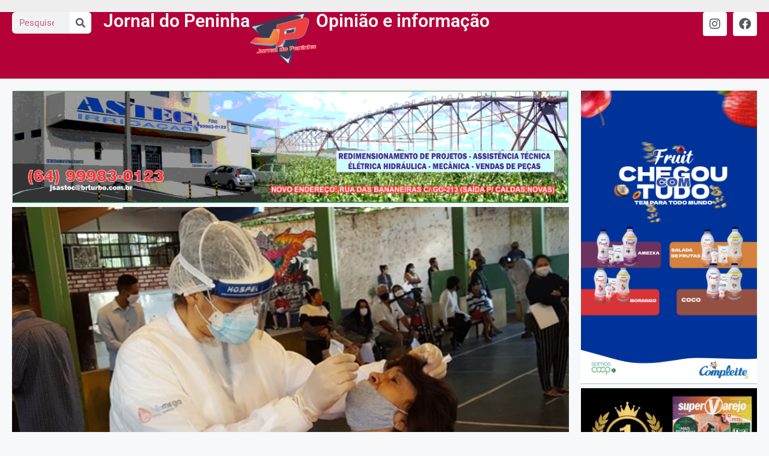

--- FILE ---
content_type: text/html; charset=UTF-8
request_url: https://jornaldopeninha.com.br/covid-19-goias-confirma-971-novos-casos-e-9-mortes-em-24-horas/
body_size: 79853
content:
<!DOCTYPE html>
<html lang="pt-BR">
<head>
	<meta charset="UTF-8">
	<title>Covid-19: Goiás confirma 971 novos casos e 9 mortes em 24 horas &#8211; Jornal do Peninha</title>
<script>
window.JetpackScriptData = {"site":{"icon":"","title":"Jornal do Peninha","host":"unknown","is_wpcom_platform":false}};
</script>
<meta name='robots' content='max-image-preview:large' />
	<style>img:is([sizes="auto" i], [sizes^="auto," i]) { contain-intrinsic-size: 3000px 1500px }</style>
	<meta name="viewport" content="width=device-width, initial-scale=1"><!-- Jetpack Site Verification Tags -->
<meta name="google-site-verification" content="uTdd_ldwAn3rpgDulSPLNeT7njgWIRaOU7pGa4tg_3o" />
<link rel='dns-prefetch' href='//stats.wp.com' />
<link rel='dns-prefetch' href='//widgets.wp.com' />
<link rel='dns-prefetch' href='//s0.wp.com' />
<link rel='dns-prefetch' href='//0.gravatar.com' />
<link rel='dns-prefetch' href='//1.gravatar.com' />
<link rel='dns-prefetch' href='//2.gravatar.com' />

<link rel="alternate" type="application/rss+xml" title="Feed para Jornal do Peninha &raquo;" href="https://jornaldopeninha.com.br/feed/" />
<link rel="alternate" type="application/rss+xml" title="Feed de comentários para Jornal do Peninha &raquo;" href="https://jornaldopeninha.com.br/comments/feed/" />
<link rel="alternate" type="application/rss+xml" title="Feed de comentários para Jornal do Peninha &raquo; Covid-19: Goiás confirma 971 novos casos e 9 mortes em 24 horas" href="https://jornaldopeninha.com.br/covid-19-goias-confirma-971-novos-casos-e-9-mortes-em-24-horas/feed/" />
		<script type="text/javascript">
			var ajaxurl = 'https://jornaldopeninha.com.br/wp-admin/admin-ajax.php';
		</script>
		<!-- jornaldopeninha.com.br is managing ads with Advanced Ads 2.0.9 – https://wpadvancedads.com/ --><!--noptimize--><script id="jorna-ready">
			window.advanced_ads_ready=function(e,a){a=a||"complete";var d=function(e){return"interactive"===a?"loading"!==e:"complete"===e};d(document.readyState)?e():document.addEventListener("readystatechange",(function(a){d(a.target.readyState)&&e()}),{once:"interactive"===a})},window.advanced_ads_ready_queue=window.advanced_ads_ready_queue||[];		</script>
		<!--/noptimize--><link rel='stylesheet' id='bdp-widget-fontawesome-stylesheets-css' href='https://jornaldopeninha.com.br/wp-content/plugins/blog-designer-pro/public/css/font-awesome.min.css?ver=6.5.1' media='all' />
<link rel='stylesheet' id='bdp-recent-widget-fontawesome-stylesheets-css' href='https://jornaldopeninha.com.br/wp-content/plugins/blog-designer-pro/public/css/font-awesome.min.css?ver=6.5.1' media='all' />
<link rel='stylesheet' id='bdp-bookblock-css-css' href='https://jornaldopeninha.com.br/wp-content/plugins/blog-designer-pro/public/css/bookblock.css?ver=1.0' media='all' />
<style id='wp-emoji-styles-inline-css'>

	img.wp-smiley, img.emoji {
		display: inline !important;
		border: none !important;
		box-shadow: none !important;
		height: 1em !important;
		width: 1em !important;
		margin: 0 0.07em !important;
		vertical-align: -0.1em !important;
		background: none !important;
		padding: 0 !important;
	}
</style>
<link rel='stylesheet' id='wp-block-library-css' href='https://jornaldopeninha.com.br/wp-includes/css/dist/block-library/style.min.css?ver=6.8.3' media='all' />
<style id='classic-theme-styles-inline-css'>
/*! This file is auto-generated */
.wp-block-button__link{color:#fff;background-color:#32373c;border-radius:9999px;box-shadow:none;text-decoration:none;padding:calc(.667em + 2px) calc(1.333em + 2px);font-size:1.125em}.wp-block-file__button{background:#32373c;color:#fff;text-decoration:none}
</style>
<style id='pdfemb-pdf-embedder-viewer-style-inline-css'>
.wp-block-pdfemb-pdf-embedder-viewer{max-width:none}

</style>
<link rel='stylesheet' id='mediaelement-css' href='https://jornaldopeninha.com.br/wp-includes/js/mediaelement/mediaelementplayer-legacy.min.css?ver=4.2.17' media='all' />
<link rel='stylesheet' id='wp-mediaelement-css' href='https://jornaldopeninha.com.br/wp-includes/js/mediaelement/wp-mediaelement.min.css?ver=6.8.3' media='all' />
<style id='jetpack-sharing-buttons-style-inline-css'>
.jetpack-sharing-buttons__services-list{display:flex;flex-direction:row;flex-wrap:wrap;gap:0;list-style-type:none;margin:5px;padding:0}.jetpack-sharing-buttons__services-list.has-small-icon-size{font-size:12px}.jetpack-sharing-buttons__services-list.has-normal-icon-size{font-size:16px}.jetpack-sharing-buttons__services-list.has-large-icon-size{font-size:24px}.jetpack-sharing-buttons__services-list.has-huge-icon-size{font-size:36px}@media print{.jetpack-sharing-buttons__services-list{display:none!important}}.editor-styles-wrapper .wp-block-jetpack-sharing-buttons{gap:0;padding-inline-start:0}ul.jetpack-sharing-buttons__services-list.has-background{padding:1.25em 2.375em}
</style>
<style id='global-styles-inline-css'>
:root{--wp--preset--aspect-ratio--square: 1;--wp--preset--aspect-ratio--4-3: 4/3;--wp--preset--aspect-ratio--3-4: 3/4;--wp--preset--aspect-ratio--3-2: 3/2;--wp--preset--aspect-ratio--2-3: 2/3;--wp--preset--aspect-ratio--16-9: 16/9;--wp--preset--aspect-ratio--9-16: 9/16;--wp--preset--color--black: #000000;--wp--preset--color--cyan-bluish-gray: #abb8c3;--wp--preset--color--white: #ffffff;--wp--preset--color--pale-pink: #f78da7;--wp--preset--color--vivid-red: #cf2e2e;--wp--preset--color--luminous-vivid-orange: #ff6900;--wp--preset--color--luminous-vivid-amber: #fcb900;--wp--preset--color--light-green-cyan: #7bdcb5;--wp--preset--color--vivid-green-cyan: #00d084;--wp--preset--color--pale-cyan-blue: #8ed1fc;--wp--preset--color--vivid-cyan-blue: #0693e3;--wp--preset--color--vivid-purple: #9b51e0;--wp--preset--color--contrast: var(--contrast);--wp--preset--color--contrast-2: var(--contrast-2);--wp--preset--color--contrast-3: var(--contrast-3);--wp--preset--color--base: var(--base);--wp--preset--color--base-2: var(--base-2);--wp--preset--color--base-3: var(--base-3);--wp--preset--color--accent: var(--accent);--wp--preset--gradient--vivid-cyan-blue-to-vivid-purple: linear-gradient(135deg,rgba(6,147,227,1) 0%,rgb(155,81,224) 100%);--wp--preset--gradient--light-green-cyan-to-vivid-green-cyan: linear-gradient(135deg,rgb(122,220,180) 0%,rgb(0,208,130) 100%);--wp--preset--gradient--luminous-vivid-amber-to-luminous-vivid-orange: linear-gradient(135deg,rgba(252,185,0,1) 0%,rgba(255,105,0,1) 100%);--wp--preset--gradient--luminous-vivid-orange-to-vivid-red: linear-gradient(135deg,rgba(255,105,0,1) 0%,rgb(207,46,46) 100%);--wp--preset--gradient--very-light-gray-to-cyan-bluish-gray: linear-gradient(135deg,rgb(238,238,238) 0%,rgb(169,184,195) 100%);--wp--preset--gradient--cool-to-warm-spectrum: linear-gradient(135deg,rgb(74,234,220) 0%,rgb(151,120,209) 20%,rgb(207,42,186) 40%,rgb(238,44,130) 60%,rgb(251,105,98) 80%,rgb(254,248,76) 100%);--wp--preset--gradient--blush-light-purple: linear-gradient(135deg,rgb(255,206,236) 0%,rgb(152,150,240) 100%);--wp--preset--gradient--blush-bordeaux: linear-gradient(135deg,rgb(254,205,165) 0%,rgb(254,45,45) 50%,rgb(107,0,62) 100%);--wp--preset--gradient--luminous-dusk: linear-gradient(135deg,rgb(255,203,112) 0%,rgb(199,81,192) 50%,rgb(65,88,208) 100%);--wp--preset--gradient--pale-ocean: linear-gradient(135deg,rgb(255,245,203) 0%,rgb(182,227,212) 50%,rgb(51,167,181) 100%);--wp--preset--gradient--electric-grass: linear-gradient(135deg,rgb(202,248,128) 0%,rgb(113,206,126) 100%);--wp--preset--gradient--midnight: linear-gradient(135deg,rgb(2,3,129) 0%,rgb(40,116,252) 100%);--wp--preset--font-size--small: 13px;--wp--preset--font-size--medium: 20px;--wp--preset--font-size--large: 36px;--wp--preset--font-size--x-large: 42px;--wp--preset--spacing--20: 0.44rem;--wp--preset--spacing--30: 0.67rem;--wp--preset--spacing--40: 1rem;--wp--preset--spacing--50: 1.5rem;--wp--preset--spacing--60: 2.25rem;--wp--preset--spacing--70: 3.38rem;--wp--preset--spacing--80: 5.06rem;--wp--preset--shadow--natural: 6px 6px 9px rgba(0, 0, 0, 0.2);--wp--preset--shadow--deep: 12px 12px 50px rgba(0, 0, 0, 0.4);--wp--preset--shadow--sharp: 6px 6px 0px rgba(0, 0, 0, 0.2);--wp--preset--shadow--outlined: 6px 6px 0px -3px rgba(255, 255, 255, 1), 6px 6px rgba(0, 0, 0, 1);--wp--preset--shadow--crisp: 6px 6px 0px rgba(0, 0, 0, 1);}:where(.is-layout-flex){gap: 0.5em;}:where(.is-layout-grid){gap: 0.5em;}body .is-layout-flex{display: flex;}.is-layout-flex{flex-wrap: wrap;align-items: center;}.is-layout-flex > :is(*, div){margin: 0;}body .is-layout-grid{display: grid;}.is-layout-grid > :is(*, div){margin: 0;}:where(.wp-block-columns.is-layout-flex){gap: 2em;}:where(.wp-block-columns.is-layout-grid){gap: 2em;}:where(.wp-block-post-template.is-layout-flex){gap: 1.25em;}:where(.wp-block-post-template.is-layout-grid){gap: 1.25em;}.has-black-color{color: var(--wp--preset--color--black) !important;}.has-cyan-bluish-gray-color{color: var(--wp--preset--color--cyan-bluish-gray) !important;}.has-white-color{color: var(--wp--preset--color--white) !important;}.has-pale-pink-color{color: var(--wp--preset--color--pale-pink) !important;}.has-vivid-red-color{color: var(--wp--preset--color--vivid-red) !important;}.has-luminous-vivid-orange-color{color: var(--wp--preset--color--luminous-vivid-orange) !important;}.has-luminous-vivid-amber-color{color: var(--wp--preset--color--luminous-vivid-amber) !important;}.has-light-green-cyan-color{color: var(--wp--preset--color--light-green-cyan) !important;}.has-vivid-green-cyan-color{color: var(--wp--preset--color--vivid-green-cyan) !important;}.has-pale-cyan-blue-color{color: var(--wp--preset--color--pale-cyan-blue) !important;}.has-vivid-cyan-blue-color{color: var(--wp--preset--color--vivid-cyan-blue) !important;}.has-vivid-purple-color{color: var(--wp--preset--color--vivid-purple) !important;}.has-black-background-color{background-color: var(--wp--preset--color--black) !important;}.has-cyan-bluish-gray-background-color{background-color: var(--wp--preset--color--cyan-bluish-gray) !important;}.has-white-background-color{background-color: var(--wp--preset--color--white) !important;}.has-pale-pink-background-color{background-color: var(--wp--preset--color--pale-pink) !important;}.has-vivid-red-background-color{background-color: var(--wp--preset--color--vivid-red) !important;}.has-luminous-vivid-orange-background-color{background-color: var(--wp--preset--color--luminous-vivid-orange) !important;}.has-luminous-vivid-amber-background-color{background-color: var(--wp--preset--color--luminous-vivid-amber) !important;}.has-light-green-cyan-background-color{background-color: var(--wp--preset--color--light-green-cyan) !important;}.has-vivid-green-cyan-background-color{background-color: var(--wp--preset--color--vivid-green-cyan) !important;}.has-pale-cyan-blue-background-color{background-color: var(--wp--preset--color--pale-cyan-blue) !important;}.has-vivid-cyan-blue-background-color{background-color: var(--wp--preset--color--vivid-cyan-blue) !important;}.has-vivid-purple-background-color{background-color: var(--wp--preset--color--vivid-purple) !important;}.has-black-border-color{border-color: var(--wp--preset--color--black) !important;}.has-cyan-bluish-gray-border-color{border-color: var(--wp--preset--color--cyan-bluish-gray) !important;}.has-white-border-color{border-color: var(--wp--preset--color--white) !important;}.has-pale-pink-border-color{border-color: var(--wp--preset--color--pale-pink) !important;}.has-vivid-red-border-color{border-color: var(--wp--preset--color--vivid-red) !important;}.has-luminous-vivid-orange-border-color{border-color: var(--wp--preset--color--luminous-vivid-orange) !important;}.has-luminous-vivid-amber-border-color{border-color: var(--wp--preset--color--luminous-vivid-amber) !important;}.has-light-green-cyan-border-color{border-color: var(--wp--preset--color--light-green-cyan) !important;}.has-vivid-green-cyan-border-color{border-color: var(--wp--preset--color--vivid-green-cyan) !important;}.has-pale-cyan-blue-border-color{border-color: var(--wp--preset--color--pale-cyan-blue) !important;}.has-vivid-cyan-blue-border-color{border-color: var(--wp--preset--color--vivid-cyan-blue) !important;}.has-vivid-purple-border-color{border-color: var(--wp--preset--color--vivid-purple) !important;}.has-vivid-cyan-blue-to-vivid-purple-gradient-background{background: var(--wp--preset--gradient--vivid-cyan-blue-to-vivid-purple) !important;}.has-light-green-cyan-to-vivid-green-cyan-gradient-background{background: var(--wp--preset--gradient--light-green-cyan-to-vivid-green-cyan) !important;}.has-luminous-vivid-amber-to-luminous-vivid-orange-gradient-background{background: var(--wp--preset--gradient--luminous-vivid-amber-to-luminous-vivid-orange) !important;}.has-luminous-vivid-orange-to-vivid-red-gradient-background{background: var(--wp--preset--gradient--luminous-vivid-orange-to-vivid-red) !important;}.has-very-light-gray-to-cyan-bluish-gray-gradient-background{background: var(--wp--preset--gradient--very-light-gray-to-cyan-bluish-gray) !important;}.has-cool-to-warm-spectrum-gradient-background{background: var(--wp--preset--gradient--cool-to-warm-spectrum) !important;}.has-blush-light-purple-gradient-background{background: var(--wp--preset--gradient--blush-light-purple) !important;}.has-blush-bordeaux-gradient-background{background: var(--wp--preset--gradient--blush-bordeaux) !important;}.has-luminous-dusk-gradient-background{background: var(--wp--preset--gradient--luminous-dusk) !important;}.has-pale-ocean-gradient-background{background: var(--wp--preset--gradient--pale-ocean) !important;}.has-electric-grass-gradient-background{background: var(--wp--preset--gradient--electric-grass) !important;}.has-midnight-gradient-background{background: var(--wp--preset--gradient--midnight) !important;}.has-small-font-size{font-size: var(--wp--preset--font-size--small) !important;}.has-medium-font-size{font-size: var(--wp--preset--font-size--medium) !important;}.has-large-font-size{font-size: var(--wp--preset--font-size--large) !important;}.has-x-large-font-size{font-size: var(--wp--preset--font-size--x-large) !important;}
:where(.wp-block-post-template.is-layout-flex){gap: 1.25em;}:where(.wp-block-post-template.is-layout-grid){gap: 1.25em;}
:where(.wp-block-columns.is-layout-flex){gap: 2em;}:where(.wp-block-columns.is-layout-grid){gap: 2em;}
:root :where(.wp-block-pullquote){font-size: 1.5em;line-height: 1.6;}
</style>
<link rel='stylesheet' id='generate-comments-css' href='https://jornaldopeninha.com.br/wp-content/themes/generatepress/assets/css/components/comments.min.css?ver=3.6.0' media='all' />
<link rel='stylesheet' id='generate-style-css' href='https://jornaldopeninha.com.br/wp-content/themes/generatepress/assets/css/main.min.css?ver=3.6.0' media='all' />
<style id='generate-style-inline-css'>
body{background-color:var(--base-2);color:var(--contrast);}a{color:var(--accent);}a{text-decoration:underline;}.entry-title a, .site-branding a, a.button, .wp-block-button__link, .main-navigation a{text-decoration:none;}a:hover, a:focus, a:active{color:var(--contrast);}.wp-block-group__inner-container{max-width:1200px;margin-left:auto;margin-right:auto;}:root{--contrast:#222222;--contrast-2:#575760;--contrast-3:#b2b2be;--base:#f0f0f0;--base-2:#f7f8f9;--base-3:#ffffff;--accent:#1e73be;}:root .has-contrast-color{color:var(--contrast);}:root .has-contrast-background-color{background-color:var(--contrast);}:root .has-contrast-2-color{color:var(--contrast-2);}:root .has-contrast-2-background-color{background-color:var(--contrast-2);}:root .has-contrast-3-color{color:var(--contrast-3);}:root .has-contrast-3-background-color{background-color:var(--contrast-3);}:root .has-base-color{color:var(--base);}:root .has-base-background-color{background-color:var(--base);}:root .has-base-2-color{color:var(--base-2);}:root .has-base-2-background-color{background-color:var(--base-2);}:root .has-base-3-color{color:var(--base-3);}:root .has-base-3-background-color{background-color:var(--base-3);}:root .has-accent-color{color:var(--accent);}:root .has-accent-background-color{background-color:var(--accent);}.top-bar{background-color:#636363;color:#ffffff;}.top-bar a{color:#ffffff;}.top-bar a:hover{color:#303030;}.site-header{background-color:var(--base-3);}.main-title a,.main-title a:hover{color:var(--contrast);}.site-description{color:var(--contrast-2);}.mobile-menu-control-wrapper .menu-toggle,.mobile-menu-control-wrapper .menu-toggle:hover,.mobile-menu-control-wrapper .menu-toggle:focus,.has-inline-mobile-toggle #site-navigation.toggled{background-color:rgba(0, 0, 0, 0.02);}.main-navigation,.main-navigation ul ul{background-color:var(--base-3);}.main-navigation .main-nav ul li a, .main-navigation .menu-toggle, .main-navigation .menu-bar-items{color:var(--contrast);}.main-navigation .main-nav ul li:not([class*="current-menu-"]):hover > a, .main-navigation .main-nav ul li:not([class*="current-menu-"]):focus > a, .main-navigation .main-nav ul li.sfHover:not([class*="current-menu-"]) > a, .main-navigation .menu-bar-item:hover > a, .main-navigation .menu-bar-item.sfHover > a{color:var(--accent);}button.menu-toggle:hover,button.menu-toggle:focus{color:var(--contrast);}.main-navigation .main-nav ul li[class*="current-menu-"] > a{color:var(--accent);}.navigation-search input[type="search"],.navigation-search input[type="search"]:active, .navigation-search input[type="search"]:focus, .main-navigation .main-nav ul li.search-item.active > a, .main-navigation .menu-bar-items .search-item.active > a{color:var(--accent);}.main-navigation ul ul{background-color:var(--base);}.separate-containers .inside-article, .separate-containers .comments-area, .separate-containers .page-header, .one-container .container, .separate-containers .paging-navigation, .inside-page-header{background-color:var(--base-3);}.entry-title a{color:var(--contrast);}.entry-title a:hover{color:var(--contrast-2);}.entry-meta{color:var(--contrast-2);}.sidebar .widget{background-color:var(--base-3);}.footer-widgets{background-color:var(--base-3);}.site-info{background-color:var(--base-3);}input[type="text"],input[type="email"],input[type="url"],input[type="password"],input[type="search"],input[type="tel"],input[type="number"],textarea,select{color:var(--contrast);background-color:var(--base-2);border-color:var(--base);}input[type="text"]:focus,input[type="email"]:focus,input[type="url"]:focus,input[type="password"]:focus,input[type="search"]:focus,input[type="tel"]:focus,input[type="number"]:focus,textarea:focus,select:focus{color:var(--contrast);background-color:var(--base-2);border-color:var(--contrast-3);}button,html input[type="button"],input[type="reset"],input[type="submit"],a.button,a.wp-block-button__link:not(.has-background){color:#ffffff;background-color:#55555e;}button:hover,html input[type="button"]:hover,input[type="reset"]:hover,input[type="submit"]:hover,a.button:hover,button:focus,html input[type="button"]:focus,input[type="reset"]:focus,input[type="submit"]:focus,a.button:focus,a.wp-block-button__link:not(.has-background):active,a.wp-block-button__link:not(.has-background):focus,a.wp-block-button__link:not(.has-background):hover{color:#ffffff;background-color:#3f4047;}a.generate-back-to-top{background-color:rgba( 0,0,0,0.4 );color:#ffffff;}a.generate-back-to-top:hover,a.generate-back-to-top:focus{background-color:rgba( 0,0,0,0.6 );color:#ffffff;}:root{--gp-search-modal-bg-color:var(--base-3);--gp-search-modal-text-color:var(--contrast);--gp-search-modal-overlay-bg-color:rgba(0,0,0,0.2);}@media (max-width:768px){.main-navigation .menu-bar-item:hover > a, .main-navigation .menu-bar-item.sfHover > a{background:none;color:var(--contrast);}}.nav-below-header .main-navigation .inside-navigation.grid-container, .nav-above-header .main-navigation .inside-navigation.grid-container{padding:0px 20px 0px 20px;}.site-main .wp-block-group__inner-container{padding:40px;}.separate-containers .paging-navigation{padding-top:20px;padding-bottom:20px;}.entry-content .alignwide, body:not(.no-sidebar) .entry-content .alignfull{margin-left:-40px;width:calc(100% + 80px);max-width:calc(100% + 80px);}.rtl .menu-item-has-children .dropdown-menu-toggle{padding-left:20px;}.rtl .main-navigation .main-nav ul li.menu-item-has-children > a{padding-right:20px;}@media (max-width:768px){.separate-containers .inside-article, .separate-containers .comments-area, .separate-containers .page-header, .separate-containers .paging-navigation, .one-container .site-content, .inside-page-header{padding:30px;}.site-main .wp-block-group__inner-container{padding:30px;}.inside-top-bar{padding-right:30px;padding-left:30px;}.inside-header{padding-right:30px;padding-left:30px;}.widget-area .widget{padding-top:30px;padding-right:30px;padding-bottom:30px;padding-left:30px;}.footer-widgets-container{padding-top:30px;padding-right:30px;padding-bottom:30px;padding-left:30px;}.inside-site-info{padding-right:30px;padding-left:30px;}.entry-content .alignwide, body:not(.no-sidebar) .entry-content .alignfull{margin-left:-30px;width:calc(100% + 60px);max-width:calc(100% + 60px);}.one-container .site-main .paging-navigation{margin-bottom:20px;}}/* End cached CSS */.is-right-sidebar{width:30%;}.is-left-sidebar{width:30%;}.site-content .content-area{width:70%;}@media (max-width:768px){.main-navigation .menu-toggle,.sidebar-nav-mobile:not(#sticky-placeholder){display:block;}.main-navigation ul,.gen-sidebar-nav,.main-navigation:not(.slideout-navigation):not(.toggled) .main-nav > ul,.has-inline-mobile-toggle #site-navigation .inside-navigation > *:not(.navigation-search):not(.main-nav){display:none;}.nav-align-right .inside-navigation,.nav-align-center .inside-navigation{justify-content:space-between;}.has-inline-mobile-toggle .mobile-menu-control-wrapper{display:flex;flex-wrap:wrap;}.has-inline-mobile-toggle .inside-header{flex-direction:row;text-align:left;flex-wrap:wrap;}.has-inline-mobile-toggle .header-widget,.has-inline-mobile-toggle #site-navigation{flex-basis:100%;}.nav-float-left .has-inline-mobile-toggle #site-navigation{order:10;}}
.elementor-template-full-width .site-content{display:block;}
</style>
<link rel='stylesheet' id='jetpack_likes-css' href='https://jornaldopeninha.com.br/wp-content/plugins/jetpack/modules/likes/style.css?ver=14.8' media='all' />
<link rel='stylesheet' id='elementor-frontend-css' href='https://jornaldopeninha.com.br/wp-content/plugins/elementor/assets/css/frontend.min.css?ver=3.30.0' media='all' />
<link rel='stylesheet' id='widget-search-form-css' href='https://jornaldopeninha.com.br/wp-content/plugins/pro-elements/assets/css/widget-search-form.min.css?ver=3.29.0' media='all' />
<link rel='stylesheet' id='elementor-icons-shared-0-css' href='https://jornaldopeninha.com.br/wp-content/plugins/elementor/assets/lib/font-awesome/css/fontawesome.min.css?ver=5.15.3' media='all' />
<link rel='stylesheet' id='elementor-icons-fa-solid-css' href='https://jornaldopeninha.com.br/wp-content/plugins/elementor/assets/lib/font-awesome/css/solid.min.css?ver=5.15.3' media='all' />
<link rel='stylesheet' id='widget-heading-css' href='https://jornaldopeninha.com.br/wp-content/plugins/elementor/assets/css/widget-heading.min.css?ver=3.30.0' media='all' />
<link rel='stylesheet' id='widget-image-css' href='https://jornaldopeninha.com.br/wp-content/plugins/elementor/assets/css/widget-image.min.css?ver=3.30.0' media='all' />
<link rel='stylesheet' id='widget-social-icons-css' href='https://jornaldopeninha.com.br/wp-content/plugins/elementor/assets/css/widget-social-icons.min.css?ver=3.30.0' media='all' />
<link rel='stylesheet' id='e-apple-webkit-css' href='https://jornaldopeninha.com.br/wp-content/plugins/elementor/assets/css/conditionals/apple-webkit.min.css?ver=3.30.0' media='all' />
<link rel='stylesheet' id='widget-progress-tracker-css' href='https://jornaldopeninha.com.br/wp-content/plugins/pro-elements/assets/css/widget-progress-tracker.min.css?ver=3.29.0' media='all' />
<link rel='stylesheet' id='swiper-css' href='https://jornaldopeninha.com.br/wp-content/plugins/elementor/assets/lib/swiper/v8/css/swiper.min.css?ver=8.4.5' media='all' />
<link rel='stylesheet' id='e-swiper-css' href='https://jornaldopeninha.com.br/wp-content/plugins/elementor/assets/css/conditionals/e-swiper.min.css?ver=3.30.0' media='all' />
<link rel='stylesheet' id='widget-post-navigation-css' href='https://jornaldopeninha.com.br/wp-content/plugins/pro-elements/assets/css/widget-post-navigation.min.css?ver=3.29.0' media='all' />
<link rel='stylesheet' id='widget-posts-css' href='https://jornaldopeninha.com.br/wp-content/plugins/pro-elements/assets/css/widget-posts.min.css?ver=3.29.0' media='all' />
<link rel='stylesheet' id='elementor-icons-css' href='https://jornaldopeninha.com.br/wp-content/plugins/elementor/assets/lib/eicons/css/elementor-icons.min.css?ver=5.43.0' media='all' />
<link rel='stylesheet' id='elementor-post-5191-css' href='https://jornaldopeninha.com.br/wp-content/uploads/elementor/css/post-5191.css?ver=1751769754' media='all' />
<link rel='stylesheet' id='elementor-post-21895-css' href='https://jornaldopeninha.com.br/wp-content/uploads/elementor/css/post-21895.css?ver=1751769754' media='all' />
<link rel='stylesheet' id='elementor-post-21900-css' href='https://jornaldopeninha.com.br/wp-content/uploads/elementor/css/post-21900.css?ver=1751769754' media='all' />
<link rel='stylesheet' id='elementor-post-22089-css' href='https://jornaldopeninha.com.br/wp-content/uploads/elementor/css/post-22089.css?ver=1751769827' media='all' />
<style id='akismet-widget-style-inline-css'>

			.a-stats {
				--akismet-color-mid-green: #357b49;
				--akismet-color-white: #fff;
				--akismet-color-light-grey: #f6f7f7;

				max-width: 350px;
				width: auto;
			}

			.a-stats * {
				all: unset;
				box-sizing: border-box;
			}

			.a-stats strong {
				font-weight: 600;
			}

			.a-stats a.a-stats__link,
			.a-stats a.a-stats__link:visited,
			.a-stats a.a-stats__link:active {
				background: var(--akismet-color-mid-green);
				border: none;
				box-shadow: none;
				border-radius: 8px;
				color: var(--akismet-color-white);
				cursor: pointer;
				display: block;
				font-family: -apple-system, BlinkMacSystemFont, 'Segoe UI', 'Roboto', 'Oxygen-Sans', 'Ubuntu', 'Cantarell', 'Helvetica Neue', sans-serif;
				font-weight: 500;
				padding: 12px;
				text-align: center;
				text-decoration: none;
				transition: all 0.2s ease;
			}

			/* Extra specificity to deal with TwentyTwentyOne focus style */
			.widget .a-stats a.a-stats__link:focus {
				background: var(--akismet-color-mid-green);
				color: var(--akismet-color-white);
				text-decoration: none;
			}

			.a-stats a.a-stats__link:hover {
				filter: brightness(110%);
				box-shadow: 0 4px 12px rgba(0, 0, 0, 0.06), 0 0 2px rgba(0, 0, 0, 0.16);
			}

			.a-stats .count {
				color: var(--akismet-color-white);
				display: block;
				font-size: 1.5em;
				line-height: 1.4;
				padding: 0 13px;
				white-space: nowrap;
			}
		
</style>
<link rel='stylesheet' id='elementor-gf-local-roboto-css' href='https://jornaldopeninha.com.br/wp-content/uploads/elementor/google-fonts/css/roboto.css?ver=1751769615' media='all' />
<link rel='stylesheet' id='elementor-gf-local-robotoslab-css' href='https://jornaldopeninha.com.br/wp-content/uploads/elementor/google-fonts/css/robotoslab.css?ver=1751769629' media='all' />
<link rel='stylesheet' id='elementor-icons-fa-brands-css' href='https://jornaldopeninha.com.br/wp-content/plugins/elementor/assets/lib/font-awesome/css/brands.min.css?ver=5.15.3' media='all' />
<script src="https://jornaldopeninha.com.br/wp-includes/js/jquery/jquery.min.js?ver=3.7.1" id="jquery-core-js"></script>
<script src="https://jornaldopeninha.com.br/wp-includes/js/jquery/jquery-migrate.min.js?ver=3.4.1" id="jquery-migrate-js"></script>
<script src="https://jornaldopeninha.com.br/wp-content/plugins/blog-designer-pro/public/js/imagesloaded.pkgd.min.js?ver=1.0" id="bdp-imagesloaded-js"></script>
<script src="https://jornaldopeninha.com.br/wp-content/plugins/blog-designer-pro/public/js/ticker.min.js?ver=1.0" id="bdp-ticker-js"></script>
<script src="https://jornaldopeninha.com.br/wp-content/plugins/blog-designer-pro/public/js/lazysizes.min.js?ver=1.0" id="lazysize_load-js"></script>
<link rel="https://api.w.org/" href="https://jornaldopeninha.com.br/wp-json/" /><link rel="alternate" title="JSON" type="application/json" href="https://jornaldopeninha.com.br/wp-json/wp/v2/posts/15225" /><link rel="EditURI" type="application/rsd+xml" title="RSD" href="https://jornaldopeninha.com.br/xmlrpc.php?rsd" />
<meta name="generator" content="WordPress 6.8.3" />
<link rel="canonical" href="https://jornaldopeninha.com.br/covid-19-goias-confirma-971-novos-casos-e-9-mortes-em-24-horas/" />
<link rel='shortlink' href='https://jornaldopeninha.com.br/?p=15225' />
<link rel="alternate" title="oEmbed (JSON)" type="application/json+oembed" href="https://jornaldopeninha.com.br/wp-json/oembed/1.0/embed?url=https%3A%2F%2Fjornaldopeninha.com.br%2Fcovid-19-goias-confirma-971-novos-casos-e-9-mortes-em-24-horas%2F" />
<link rel="alternate" title="oEmbed (XML)" type="text/xml+oembed" href="https://jornaldopeninha.com.br/wp-json/oembed/1.0/embed?url=https%3A%2F%2Fjornaldopeninha.com.br%2Fcovid-19-goias-confirma-971-novos-casos-e-9-mortes-em-24-horas%2F&#038;format=xml" />
	<style>img#wpstats{display:none}</style>
		<link rel="pingback" href="https://jornaldopeninha.com.br/xmlrpc.php">
<meta name="generator" content="Elementor 3.30.0; features: additional_custom_breakpoints; settings: css_print_method-external, google_font-enabled, font_display-swap">
			<style>
				.e-con.e-parent:nth-of-type(n+4):not(.e-lazyloaded):not(.e-no-lazyload),
				.e-con.e-parent:nth-of-type(n+4):not(.e-lazyloaded):not(.e-no-lazyload) * {
					background-image: none !important;
				}
				@media screen and (max-height: 1024px) {
					.e-con.e-parent:nth-of-type(n+3):not(.e-lazyloaded):not(.e-no-lazyload),
					.e-con.e-parent:nth-of-type(n+3):not(.e-lazyloaded):not(.e-no-lazyload) * {
						background-image: none !important;
					}
				}
				@media screen and (max-height: 640px) {
					.e-con.e-parent:nth-of-type(n+2):not(.e-lazyloaded):not(.e-no-lazyload),
					.e-con.e-parent:nth-of-type(n+2):not(.e-lazyloaded):not(.e-no-lazyload) * {
						background-image: none !important;
					}
				}
			</style>
			
<!-- Jetpack Open Graph Tags -->
<meta property="og:type" content="article" />
<meta property="og:title" content="Covid-19: Goiás confirma 971 novos casos e 9 mortes em 24 horas" />
<meta property="og:url" content="https://jornaldopeninha.com.br/covid-19-goias-confirma-971-novos-casos-e-9-mortes-em-24-horas/" />
<meta property="og:description" content="Outros 78 óbitos estão em investigação Goiânia &#8211; Goiás confirmou 971 novos casos de covid-19 e 9 mortes pela doença nas últimas 24 horas, segundo dados do boletim epidemiológico divulgado pel…" />
<meta property="article:published_time" content="2022-10-15T03:42:39+00:00" />
<meta property="article:modified_time" content="2022-10-15T00:57:06+00:00" />
<meta property="og:site_name" content="Jornal do Peninha" />
<meta property="og:image" content="https://jornaldopeninha.com.br/wp-content/uploads/2022/10/covid-19-goias-confirma-971-novos-casos-e-9-mortes-em-24-horas.jpg" />
<meta property="og:image:width" content="627" />
<meta property="og:image:height" content="400" />
<meta property="og:image:alt" content="" />
<meta property="og:locale" content="pt_BR" />
<meta name="twitter:text:title" content="Covid-19: Goiás confirma 971 novos casos e 9 mortes em 24 horas" />
<meta name="twitter:image" content="https://jornaldopeninha.com.br/wp-content/uploads/2022/10/covid-19-goias-confirma-971-novos-casos-e-9-mortes-em-24-horas.jpg?w=640" />
<meta name="twitter:card" content="summary_large_image" />

<!-- End Jetpack Open Graph Tags -->
	<!-- Fonts Plugin CSS - https://fontsplugin.com/ -->
	<style>
			</style>
	<!-- Fonts Plugin CSS -->
	</head>

<body class="wp-singular post-template-default single single-post postid-15225 single-format-standard wp-embed-responsive wp-theme-generatepress right-sidebar nav-float-right separate-containers header-aligned-left dropdown-hover featured-image-active elementor-default elementor-template-full-width elementor-kit-5191 elementor-page-22089 full-width-content" itemtype="https://schema.org/Blog" itemscope>
	<a class="screen-reader-text skip-link" href="#content" title="Pular para o conteúdo">Pular para o conteúdo</a>		<div data-elementor-type="header" data-elementor-id="21895" class="elementor elementor-21895 elementor-location-header" data-elementor-post-type="elementor_library">
			<div class="elementor-element elementor-element-c7fad2f e-con-full e-flex e-con e-parent" data-id="c7fad2f" data-element_type="container" data-settings="{&quot;background_background&quot;:&quot;classic&quot;}">
		<div class="elementor-element elementor-element-db684d4 e-con-full e-flex e-con e-child" data-id="db684d4" data-element_type="container">
				<div class="elementor-element elementor-element-3e45ee4 elementor-search-form--skin-classic elementor-search-form--button-type-icon elementor-search-form--icon-search elementor-widget elementor-widget-search-form" data-id="3e45ee4" data-element_type="widget" data-settings="{&quot;skin&quot;:&quot;classic&quot;}" data-widget_type="search-form.default">
				<div class="elementor-widget-container">
							<search role="search">
			<form class="elementor-search-form" action="https://jornaldopeninha.com.br" method="get">
												<div class="elementor-search-form__container">
					<label class="elementor-screen-only" for="elementor-search-form-3e45ee4">Search</label>

					
					<input id="elementor-search-form-3e45ee4" placeholder="Pesquise no site..." class="elementor-search-form__input" type="search" name="s" value="">
					
											<button class="elementor-search-form__submit" type="submit" aria-label="Search">
															<i aria-hidden="true" class="fas fa-search"></i>													</button>
					
									</div>
			</form>
		</search>
						</div>
				</div>
				</div>
		<div class="elementor-element elementor-element-5380316 e-con-full e-flex e-con e-child" data-id="5380316" data-element_type="container">
				<div class="elementor-element elementor-element-22a54ba elementor-widget elementor-widget-heading" data-id="22a54ba" data-element_type="widget" data-widget_type="heading.default">
				<div class="elementor-widget-container">
					<h2 class="elementor-heading-title elementor-size-default">Jornal do Peninha</h2>				</div>
				</div>
				<div class="elementor-element elementor-element-f3a0473 elementor-widget elementor-widget-image" data-id="f3a0473" data-element_type="widget" data-widget_type="image.default">
				<div class="elementor-widget-container">
																<a href="https://jornaldopeninha.com.br">
							<img width="110" height="91" src="https://jornaldopeninha.com.br/wp-content/uploads/2019/03/Logo-Peninha-menor-e1552455860161.png" class="attachment-full size-full wp-image-9" alt="" />								</a>
															</div>
				</div>
				<div class="elementor-element elementor-element-0903fb9 elementor-widget elementor-widget-heading" data-id="0903fb9" data-element_type="widget" data-widget_type="heading.default">
				<div class="elementor-widget-container">
					<h2 class="elementor-heading-title elementor-size-default">Opinião e informação</h2>				</div>
				</div>
				</div>
		<div class="elementor-element elementor-element-48b33fd e-con-full e-flex e-con e-child" data-id="48b33fd" data-element_type="container">
				<div class="elementor-element elementor-element-9078285 e-grid-align-right elementor-shape-rounded elementor-grid-0 elementor-widget elementor-widget-social-icons" data-id="9078285" data-element_type="widget" data-widget_type="social-icons.default">
				<div class="elementor-widget-container">
							<div class="elementor-social-icons-wrapper elementor-grid" role="list">
							<span class="elementor-grid-item" role="listitem">
					<a class="elementor-icon elementor-social-icon elementor-social-icon-instagram elementor-repeater-item-b776365" href="https://www.instagram.com/jornaldopeninha/" target="_blank">
						<span class="elementor-screen-only">Instagram</span>
						<i class="fab fa-instagram"></i>					</a>
				</span>
							<span class="elementor-grid-item" role="listitem">
					<a class="elementor-icon elementor-social-icon elementor-social-icon-facebook elementor-repeater-item-914a8b8" href="https://www.facebook.com/jornaldopeninha" target="_blank">
						<span class="elementor-screen-only">Facebook</span>
						<i class="fab fa-facebook"></i>					</a>
				</span>
					</div>
						</div>
				</div>
				</div>
				</div>
				</div>
		
	<div class="site grid-container container hfeed" id="page">
				<div class="site-content" id="content">
					<div data-elementor-type="single-post" data-elementor-id="22089" class="elementor elementor-22089 elementor-location-single post-15225 post type-post status-publish format-standard has-post-thumbnail hentry category-coluna-do-peninha" data-elementor-post-type="elementor_library">
			<div class="elementor-element elementor-element-108070a e-flex e-con-boxed e-con e-parent" data-id="108070a" data-element_type="container">
					<div class="e-con-inner">
		<div class="elementor-element elementor-element-1292293 e-con-full e-flex e-con e-child" data-id="1292293" data-element_type="container">
				<div class="elementor-element elementor-element-e024905 elementor-fixed elementor-widget elementor-widget-progress-tracker" data-id="e024905" data-element_type="widget" data-settings="{&quot;percentage&quot;:&quot;yes&quot;,&quot;_position&quot;:&quot;fixed&quot;,&quot;percentage_color&quot;:&quot;#FFFFFF&quot;,&quot;type&quot;:&quot;horizontal&quot;,&quot;relative_to&quot;:&quot;entire_page&quot;}" data-widget_type="progress-tracker.default">
				<div class="elementor-widget-container">
					
		<div class="elementor-scrolling-tracker elementor-scrolling-tracker-horizontal elementor-scrolling-tracker-alignment-">
						<div class="current-progress">
					<div class="current-progress-percentage"></div>
				</div>
				</div>
						</div>
				</div>
				<div class="elementor-element elementor-element-942c61f elementor-widget elementor-widget-wp-widget-advads_ad_widget" data-id="942c61f" data-element_type="widget" data-widget_type="wp-widget-advads_ad_widget.default">
				<div class="elementor-widget-container">
					<a href="https://www.instagram.com/astecirriga/" aria-label="ASTEC"><img fetchpriority="high" src="https://jornaldopeninha.com.br/wp-content/uploads/2024/07/ASTEC.bmp" alt=""  width="1004" height="203"   /></a>				</div>
				</div>
				<div class="elementor-element elementor-element-dec18a6 elementor-widget elementor-widget-theme-post-featured-image elementor-widget-image" data-id="dec18a6" data-element_type="widget" data-widget_type="theme-post-featured-image.default">
				<div class="elementor-widget-container">
															<img width="627" height="400" src="https://jornaldopeninha.com.br/wp-content/uploads/2022/10/covid-19-goias-confirma-971-novos-casos-e-9-mortes-em-24-horas.jpg" class="attachment-medium_large size-medium_large wp-image-15226" alt="" srcset="https://jornaldopeninha.com.br/wp-content/uploads/2022/10/covid-19-goias-confirma-971-novos-casos-e-9-mortes-em-24-horas.jpg 627w, https://jornaldopeninha.com.br/wp-content/uploads/2022/10/covid-19-goias-confirma-971-novos-casos-e-9-mortes-em-24-horas-300x191.jpg 300w, https://jornaldopeninha.com.br/wp-content/uploads/2022/10/covid-19-goias-confirma-971-novos-casos-e-9-mortes-em-24-horas-229x146.jpg 229w, https://jornaldopeninha.com.br/wp-content/uploads/2022/10/covid-19-goias-confirma-971-novos-casos-e-9-mortes-em-24-horas-50x32.jpg 50w, https://jornaldopeninha.com.br/wp-content/uploads/2022/10/covid-19-goias-confirma-971-novos-casos-e-9-mortes-em-24-horas-118x75.jpg 118w" sizes="(max-width: 627px) 100vw, 627px" />															</div>
				</div>
				<div class="elementor-element elementor-element-6e93d0a elementor-widget elementor-widget-theme-post-title elementor-page-title elementor-widget-heading" data-id="6e93d0a" data-element_type="widget" data-widget_type="theme-post-title.default">
				<div class="elementor-widget-container">
					<h1 class="elementor-heading-title elementor-size-default">Covid-19: Goiás confirma 971 novos casos e 9 mortes em 24 horas</h1>				</div>
				</div>
				<div class="elementor-element elementor-element-cc58bd9 elementor-widget elementor-widget-theme-post-content" data-id="cc58bd9" data-element_type="widget" data-widget_type="theme-post-content.default">
				<div class="elementor-widget-container">
					<p><span class="olho"><span style="font-size: 18pt;">Outros 78 óbitos estão em investigação</span></span></p>
<div class="share center compartilhar">
<div class="fb-share-button fb_iframe_widget" data-href="/noticias/176178/covid-19-goias-confirma-971-novos-casos-e-9-mortes-em-24-horas" data-layout="button_count"><strong><span style="font-size: 12pt;">Goiânia</span></strong><span style="font-size: 12pt;"> &#8211; Goiás confirmou 971 novos casos de covid-19 e 9 mortes pela doença nas últimas 24 horas, segundo dados do boletim epidemiológico divulgado pela Secretaria de Estado de Saúde de Goiás (SES-GO) nesta sexta-feira (14/10). De acordo com a pasta, outros 78 óbitos estão em investigação para saber se há relação com a covid-19. </span></div>
</div>
<p><span class="convert-emoji text"><br />
<span style="font-size: 12pt;">Segundo a SES-GO, o Estado soma 1.714.682 casos e 27.559 mortes pela doença desde o início da pandemia. A taxa de letalidade do vírus no Estado é de 1,61%.</span></span></p>
<div class='sharedaddy sd-block sd-like jetpack-likes-widget-wrapper jetpack-likes-widget-unloaded' id='like-post-wrapper-159633225-15225-696e881b0efc7' data-src='https://widgets.wp.com/likes/?ver=14.8#blog_id=159633225&amp;post_id=15225&amp;origin=jornaldopeninha.com.br&amp;obj_id=159633225-15225-696e881b0efc7' data-name='like-post-frame-159633225-15225-696e881b0efc7' data-title='Curtir ou reblogar'><h3 class="sd-title">Curtir isso:</h3><div class='likes-widget-placeholder post-likes-widget-placeholder' style='height: 55px;'><span class='button'><span>Curtir</span></span> <span class="loading">Carregando...</span></div><span class='sd-text-color'></span><a class='sd-link-color'></a></div>				</div>
				</div>
				<div class="elementor-element elementor-element-adb842d elementor-widget elementor-widget-wp-widget-advads_ad_widget" data-id="adb842d" data-element_type="widget" data-widget_type="wp-widget-advads_ad_widget.default">
				<div class="elementor-widget-container">
					<img loading="lazy" src="https://jornaldopeninha.com.br/wp-content/uploads/2024/07/Banner-Site-Peninha-1.png" alt=""  width="1000" height="100"   />				</div>
				</div>
				<div class="elementor-element elementor-element-8d87993 elementor-post-navigation-borders-yes elementor-widget elementor-widget-post-navigation" data-id="8d87993" data-element_type="widget" data-widget_type="post-navigation.default">
				<div class="elementor-widget-container">
							<div class="elementor-post-navigation">
			<div class="elementor-post-navigation__prev elementor-post-navigation__link">
				<a class="styled-button" href="https://jornaldopeninha.com.br/copa-do-mundo-do-catar-sera-a-primeira-da-historia-com-ingressos-100-digitais/" rel="prev"><span class="post-navigation__arrow-wrapper post-navigation__arrow-prev"><i class="fa fa-angle-double-left" aria-hidden="true"></i><span class="elementor-screen-only">Prev</span></span><span class="elementor-post-navigation__link__prev"><span class="post-navigation__prev--label">Anterior</span><span class="post-navigation__prev--title">Copa do Mundo do Catar será a primeira da história com ingressos 100% digitais</span></span></a>			</div>
							<div class="elementor-post-navigation__separator-wrapper">
					<div class="elementor-post-navigation__separator"></div>
				</div>
						<div class="elementor-post-navigation__next elementor-post-navigation__link">
				<a class="styled-button" href="https://jornaldopeninha.com.br/pesquisa-datafolha-lula-tem-49-e-bolsonaro-44-dos-votos-totais-no-2o-turno/" rel="next"><span class="elementor-post-navigation__link__next"><span class="post-navigation__next--label">Próximo</span><span class="post-navigation__next--title">Pesquisa Datafolha: Lula tem 49% e Bolsonaro, 44%, dos votos totais no 2º turno</span></span><span class="post-navigation__arrow-wrapper post-navigation__arrow-next"><i class="fa fa-angle-double-right" aria-hidden="true"></i><span class="elementor-screen-only">Next</span></span></a>			</div>
		</div>
						</div>
				</div>
				<div class="elementor-element elementor-element-709c9b0 elementor-grid-3 elementor-grid-tablet-2 elementor-grid-mobile-1 elementor-posts--thumbnail-top elementor-widget elementor-widget-posts" data-id="709c9b0" data-element_type="widget" data-settings="{&quot;classic_columns&quot;:&quot;3&quot;,&quot;classic_columns_tablet&quot;:&quot;2&quot;,&quot;classic_columns_mobile&quot;:&quot;1&quot;,&quot;classic_row_gap&quot;:{&quot;unit&quot;:&quot;px&quot;,&quot;size&quot;:35,&quot;sizes&quot;:[]},&quot;classic_row_gap_tablet&quot;:{&quot;unit&quot;:&quot;px&quot;,&quot;size&quot;:&quot;&quot;,&quot;sizes&quot;:[]},&quot;classic_row_gap_mobile&quot;:{&quot;unit&quot;:&quot;px&quot;,&quot;size&quot;:&quot;&quot;,&quot;sizes&quot;:[]}}" data-widget_type="posts.classic">
				<div class="elementor-widget-container">
							<div class="elementor-posts-container elementor-posts elementor-posts--skin-classic elementor-grid">
				<article class="elementor-post elementor-grid-item post-26998 post type-post status-publish format-standard has-post-thumbnail hentry category-coluna-do-peninha">
				<a class="elementor-post__thumbnail__link" href="https://jornaldopeninha.com.br/saude-de-morrinhos-recebe-reforco-com-a-chegada-de-mais-duas-novas-ambulancias/" tabindex="-1" >
			<div class="elementor-post__thumbnail"><img loading="lazy" width="300" height="225" src="https://jornaldopeninha.com.br/wp-content/uploads/2026/01/AMBULANCIAS1-300x225.jpg" class="attachment-medium size-medium wp-image-26999" alt="" /></div>
		</a>
				<div class="elementor-post__text">
				<h3 class="elementor-post__title">
			<a href="https://jornaldopeninha.com.br/saude-de-morrinhos-recebe-reforco-com-a-chegada-de-mais-duas-novas-ambulancias/" >
				Saúde de Morrinhos recebe reforço com a chegada de mais duas novas ambulâncias			</a>
		</h3>
				<div class="elementor-post__meta-data">
					<span class="elementor-post-date">
			16/01/2026		</span>
				<span class="elementor-post-avatar">
			Nenhum comentário		</span>
				</div>
				<div class="elementor-post__excerpt">
			<p>Herbert Alencar A Prefeitura de Morrinhos consolidou, nesta sexta-feira (16), a última etapa de uma das renovações de sua frota de saúde. O prefeito Maycllyn</p>
<div class='sharedaddy sd-block sd-like jetpack-likes-widget-wrapper jetpack-likes-widget-unloaded' id='like-post-wrapper-159633225-26998-696e881b1b59c' data-src='https://widgets.wp.com/likes/?ver=14.8#blog_id=159633225&amp;post_id=26998&amp;origin=jornaldopeninha.com.br&amp;obj_id=159633225-26998-696e881b1b59c' data-name='like-post-frame-159633225-26998-696e881b1b59c' data-title='Curtir ou reblogar'><h3 class="sd-title">Curtir isso:</h3><div class='likes-widget-placeholder post-likes-widget-placeholder' style='height: 55px;'><span class='button'><span>Curtir</span></span> <span class="loading">Carregando...</span></div><span class='sd-text-color'></span><a class='sd-link-color'></a></div>		</div>
		
		<a class="elementor-post__read-more" href="https://jornaldopeninha.com.br/saude-de-morrinhos-recebe-reforco-com-a-chegada-de-mais-duas-novas-ambulancias/" aria-label="Read more about Saúde de Morrinhos recebe reforço com a chegada de mais duas novas ambulâncias" tabindex="-1" >
			Leia mais »		</a>

				</div>
				</article>
				<article class="elementor-post elementor-grid-item post-26991 post type-post status-publish format-standard has-post-thumbnail hentry category-coluna-do-peninha">
				<a class="elementor-post__thumbnail__link" href="https://jornaldopeninha.com.br/prefeitura-de-morrinhos-recebe-caminhao-do-projeto-recicla-movel-para-fortalecer-coleta-seletiva/" tabindex="-1" >
			<div class="elementor-post__thumbnail"><img loading="lazy" width="300" height="225" src="https://jornaldopeninha.com.br/wp-content/uploads/2026/01/CAMINHAO-COLETA-300x225.jpg" class="attachment-medium size-medium wp-image-26992" alt="" /></div>
		</a>
				<div class="elementor-post__text">
				<h3 class="elementor-post__title">
			<a href="https://jornaldopeninha.com.br/prefeitura-de-morrinhos-recebe-caminhao-do-projeto-recicla-movel-para-fortalecer-coleta-seletiva/" >
				Prefeitura de Morrinhos recebe caminhão do projeto Recicla Móvel para fortalecer coleta seletiva			</a>
		</h3>
				<div class="elementor-post__meta-data">
					<span class="elementor-post-date">
			15/01/2026		</span>
				<span class="elementor-post-avatar">
			Nenhum comentário		</span>
				</div>
				<div class="elementor-post__excerpt">
			<p>Herbert Alencar A Prefeitura de Morrinhos recebeu oficialmente, nesta quinta-feira (15), um novo caminhão-baú destinado ao projeto Recicla Móvel, fruto de uma parceria estratégica com</p>
<div class='sharedaddy sd-block sd-like jetpack-likes-widget-wrapper jetpack-likes-widget-unloaded' id='like-post-wrapper-159633225-26991-696e881b1c993' data-src='https://widgets.wp.com/likes/?ver=14.8#blog_id=159633225&amp;post_id=26991&amp;origin=jornaldopeninha.com.br&amp;obj_id=159633225-26991-696e881b1c993' data-name='like-post-frame-159633225-26991-696e881b1c993' data-title='Curtir ou reblogar'><h3 class="sd-title">Curtir isso:</h3><div class='likes-widget-placeholder post-likes-widget-placeholder' style='height: 55px;'><span class='button'><span>Curtir</span></span> <span class="loading">Carregando...</span></div><span class='sd-text-color'></span><a class='sd-link-color'></a></div>		</div>
		
		<a class="elementor-post__read-more" href="https://jornaldopeninha.com.br/prefeitura-de-morrinhos-recebe-caminhao-do-projeto-recicla-movel-para-fortalecer-coleta-seletiva/" aria-label="Read more about Prefeitura de Morrinhos recebe caminhão do projeto Recicla Móvel para fortalecer coleta seletiva" tabindex="-1" >
			Leia mais »		</a>

				</div>
				</article>
				<article class="elementor-post elementor-grid-item post-26982 post type-post status-publish format-standard has-post-thumbnail hentry category-coluna-do-peninha">
				<a class="elementor-post__thumbnail__link" href="https://jornaldopeninha.com.br/prefeitura-de-morrinhos-avanca-na-reforma-da-feira-coberta-e-investe-em-infraestrutura-para-evitar-alagamentos-2/" tabindex="-1" >
			<div class="elementor-post__thumbnail"><img loading="lazy" width="300" height="200" src="https://jornaldopeninha.com.br/wp-content/uploads/2026/01/feira-livre-300x200.jpg" class="attachment-medium size-medium wp-image-26983" alt="" /></div>
		</a>
				<div class="elementor-post__text">
				<h3 class="elementor-post__title">
			<a href="https://jornaldopeninha.com.br/prefeitura-de-morrinhos-avanca-na-reforma-da-feira-coberta-e-investe-em-infraestrutura-para-evitar-alagamentos-2/" >
				Prefeitura de Morrinhos avança na reforma da Feira Coberta e investe em infraestrutura para evitar alagamentos			</a>
		</h3>
				<div class="elementor-post__meta-data">
					<span class="elementor-post-date">
			11/01/2026		</span>
				<span class="elementor-post-avatar">
			Nenhum comentário		</span>
				</div>
				<div class="elementor-post__excerpt">
			<p>Por Herbert Alencar A Prefeitura de Morrinhos segue avançando nas obras de modernização da Feira Coberta, um dos espaços mais tradicionais e movimentados da cidade.</p>
<div class='sharedaddy sd-block sd-like jetpack-likes-widget-wrapper jetpack-likes-widget-unloaded' id='like-post-wrapper-159633225-26982-696e881b1daf5' data-src='https://widgets.wp.com/likes/?ver=14.8#blog_id=159633225&amp;post_id=26982&amp;origin=jornaldopeninha.com.br&amp;obj_id=159633225-26982-696e881b1daf5' data-name='like-post-frame-159633225-26982-696e881b1daf5' data-title='Curtir ou reblogar'><h3 class="sd-title">Curtir isso:</h3><div class='likes-widget-placeholder post-likes-widget-placeholder' style='height: 55px;'><span class='button'><span>Curtir</span></span> <span class="loading">Carregando...</span></div><span class='sd-text-color'></span><a class='sd-link-color'></a></div>		</div>
		
		<a class="elementor-post__read-more" href="https://jornaldopeninha.com.br/prefeitura-de-morrinhos-avanca-na-reforma-da-feira-coberta-e-investe-em-infraestrutura-para-evitar-alagamentos-2/" aria-label="Read more about Prefeitura de Morrinhos avança na reforma da Feira Coberta e investe em infraestrutura para evitar alagamentos" tabindex="-1" >
			Leia mais »		</a>

				</div>
				</article>
				<article class="elementor-post elementor-grid-item post-26975 post type-post status-publish format-standard has-post-thumbnail hentry category-coluna-do-peninha">
				<a class="elementor-post__thumbnail__link" href="https://jornaldopeninha.com.br/prefeitura-de-morrinhos-avanca-na-reforma-da-feira-coberta-e-investe-em-infraestrutura-para-evitar-alagamentos/" tabindex="-1" >
			<div class="elementor-post__thumbnail"><img loading="lazy" width="300" height="200" src="https://jornaldopeninha.com.br/wp-content/uploads/2026/01/LIMPEZA1-300x200.jpg" class="attachment-medium size-medium wp-image-26976" alt="" /></div>
		</a>
				<div class="elementor-post__text">
				<h3 class="elementor-post__title">
			<a href="https://jornaldopeninha.com.br/prefeitura-de-morrinhos-avanca-na-reforma-da-feira-coberta-e-investe-em-infraestrutura-para-evitar-alagamentos/" >
				Prefeitura de Morrinhos avança na reforma da Feira Coberta e investe em infraestrutura para evitar alagamentos			</a>
		</h3>
				<div class="elementor-post__meta-data">
					<span class="elementor-post-date">
			09/01/2026		</span>
				<span class="elementor-post-avatar">
			Nenhum comentário		</span>
				</div>
				<div class="elementor-post__excerpt">
			<p>Herbert Alencar A Prefeitura de Morrinhos segue avançando nas obras de modernização da Feira Coberta, um dos espaços mais tradicionais e movimentados da cidade. Após</p>
<div class='sharedaddy sd-block sd-like jetpack-likes-widget-wrapper jetpack-likes-widget-unloaded' id='like-post-wrapper-159633225-26975-696e881b1eaac' data-src='https://widgets.wp.com/likes/?ver=14.8#blog_id=159633225&amp;post_id=26975&amp;origin=jornaldopeninha.com.br&amp;obj_id=159633225-26975-696e881b1eaac' data-name='like-post-frame-159633225-26975-696e881b1eaac' data-title='Curtir ou reblogar'><h3 class="sd-title">Curtir isso:</h3><div class='likes-widget-placeholder post-likes-widget-placeholder' style='height: 55px;'><span class='button'><span>Curtir</span></span> <span class="loading">Carregando...</span></div><span class='sd-text-color'></span><a class='sd-link-color'></a></div>		</div>
		
		<a class="elementor-post__read-more" href="https://jornaldopeninha.com.br/prefeitura-de-morrinhos-avanca-na-reforma-da-feira-coberta-e-investe-em-infraestrutura-para-evitar-alagamentos/" aria-label="Read more about Prefeitura de Morrinhos avança na reforma da Feira Coberta e investe em infraestrutura para evitar alagamentos" tabindex="-1" >
			Leia mais »		</a>

				</div>
				</article>
				<article class="elementor-post elementor-grid-item post-26971 post type-post status-publish format-standard has-post-thumbnail hentry category-coluna-do-peninha">
				<a class="elementor-post__thumbnail__link" href="https://jornaldopeninha.com.br/tres-novas-ambulancias-chegam-para-fortalecer-a-saude-em-morrinhos/" tabindex="-1" >
			<div class="elementor-post__thumbnail"><img loading="lazy" width="225" height="300" src="https://jornaldopeninha.com.br/wp-content/uploads/2026/01/NOVAS-AMBULANCIAS-225x300.jpg" class="attachment-medium size-medium wp-image-26972" alt="" /></div>
		</a>
				<div class="elementor-post__text">
				<h3 class="elementor-post__title">
			<a href="https://jornaldopeninha.com.br/tres-novas-ambulancias-chegam-para-fortalecer-a-saude-em-morrinhos/" >
				Três novas ambulâncias chegam para fortalecer a saúde em Morrinhos			</a>
		</h3>
				<div class="elementor-post__meta-data">
					<span class="elementor-post-date">
			09/01/2026		</span>
				<span class="elementor-post-avatar">
			Nenhum comentário		</span>
				</div>
				<div class="elementor-post__excerpt">
			<p>A saúde pública de Morrinhos dá mais um passo importante com a chegada de três novas ambulâncias de alta tecnologia, que passam a integrar a</p>
<div class='sharedaddy sd-block sd-like jetpack-likes-widget-wrapper jetpack-likes-widget-unloaded' id='like-post-wrapper-159633225-26971-696e881b1f8c6' data-src='https://widgets.wp.com/likes/?ver=14.8#blog_id=159633225&amp;post_id=26971&amp;origin=jornaldopeninha.com.br&amp;obj_id=159633225-26971-696e881b1f8c6' data-name='like-post-frame-159633225-26971-696e881b1f8c6' data-title='Curtir ou reblogar'><h3 class="sd-title">Curtir isso:</h3><div class='likes-widget-placeholder post-likes-widget-placeholder' style='height: 55px;'><span class='button'><span>Curtir</span></span> <span class="loading">Carregando...</span></div><span class='sd-text-color'></span><a class='sd-link-color'></a></div>		</div>
		
		<a class="elementor-post__read-more" href="https://jornaldopeninha.com.br/tres-novas-ambulancias-chegam-para-fortalecer-a-saude-em-morrinhos/" aria-label="Read more about Três novas ambulâncias chegam para fortalecer a saúde em Morrinhos" tabindex="-1" >
			Leia mais »		</a>

				</div>
				</article>
				<article class="elementor-post elementor-grid-item post-26963 post type-post status-publish format-standard has-post-thumbnail hentry category-coluna-do-peninha">
				<a class="elementor-post__thumbnail__link" href="https://jornaldopeninha.com.br/prefeitura-de-morrinhos-divulga-calendario-da-coleta-programada-para-2026-e-reforca-acoes-de-limpeza/" tabindex="-1" >
			<div class="elementor-post__thumbnail"><img loading="lazy" width="300" height="200" src="https://jornaldopeninha.com.br/wp-content/uploads/2026/01/COLETA-DE-LIXO-300x200.jpg" class="attachment-medium size-medium wp-image-26964" alt="" /></div>
		</a>
				<div class="elementor-post__text">
				<h3 class="elementor-post__title">
			<a href="https://jornaldopeninha.com.br/prefeitura-de-morrinhos-divulga-calendario-da-coleta-programada-para-2026-e-reforca-acoes-de-limpeza/" >
				Prefeitura de Morrinhos divulga calendário da Coleta Programada para 2026 e reforça ações de limpeza			</a>
		</h3>
				<div class="elementor-post__meta-data">
					<span class="elementor-post-date">
			08/01/2026		</span>
				<span class="elementor-post-avatar">
			Nenhum comentário		</span>
				</div>
				<div class="elementor-post__excerpt">
			<p>Por Herbert Alencar A Prefeitura de Morrinhos divulgou oficialmente, nesta quinta-feira (8), o novo calendário da Coleta Programada para o ano de 2026. O cronograma,</p>
<div class='sharedaddy sd-block sd-like jetpack-likes-widget-wrapper jetpack-likes-widget-unloaded' id='like-post-wrapper-159633225-26963-696e881b20797' data-src='https://widgets.wp.com/likes/?ver=14.8#blog_id=159633225&amp;post_id=26963&amp;origin=jornaldopeninha.com.br&amp;obj_id=159633225-26963-696e881b20797' data-name='like-post-frame-159633225-26963-696e881b20797' data-title='Curtir ou reblogar'><h3 class="sd-title">Curtir isso:</h3><div class='likes-widget-placeholder post-likes-widget-placeholder' style='height: 55px;'><span class='button'><span>Curtir</span></span> <span class="loading">Carregando...</span></div><span class='sd-text-color'></span><a class='sd-link-color'></a></div>		</div>
		
		<a class="elementor-post__read-more" href="https://jornaldopeninha.com.br/prefeitura-de-morrinhos-divulga-calendario-da-coleta-programada-para-2026-e-reforca-acoes-de-limpeza/" aria-label="Read more about Prefeitura de Morrinhos divulga calendário da Coleta Programada para 2026 e reforça ações de limpeza" tabindex="-1" >
			Leia mais »		</a>

				</div>
				</article>
				</div>
		
						</div>
				</div>
				</div>
		<div class="elementor-element elementor-element-f8ad4ce e-con-full e-flex e-con e-child" data-id="f8ad4ce" data-element_type="container">
				<div class="elementor-element elementor-element-3297d21 elementor-widget elementor-widget-wp-widget-advads_ad_widget" data-id="3297d21" data-element_type="widget" data-widget_type="wp-widget-advads_ad_widget.default">
				<div class="elementor-widget-container">
					<a href="https://complem.com.br/" aria-label="COMPLEM &#8211; AGOSTO DE 2025"><img loading="lazy" src="https://jornaldopeninha.com.br/wp-content/uploads/2024/07/COMPLEM-AGOSTO-DE-2025.png" alt=""  width="300" height="500"   /></a>				</div>
				</div>
				<div class="elementor-element elementor-element-e391ed7 elementor-widget elementor-widget-wp-widget-advads_ad_widget" data-id="e391ed7" data-element_type="widget" data-widget_type="wp-widget-advads_ad_widget.default">
				<div class="elementor-widget-container">
					<a href="https://www.instagram.com/reel/DMtdqI7sizT/?igsh=MWwzZGc0OWg4N25icg%3D%3D" aria-label="CASA CHIARI"><img loading="lazy" src="https://jornaldopeninha.com.br/wp-content/uploads/2024/07/CASA-CHIARI.gif" alt=""  width="300" height="500"   /></a>				</div>
				</div>
				<div class="elementor-element elementor-element-1e33683 elementor-widget elementor-widget-wp-widget-advads_ad_widget" data-id="1e33683" data-element_type="widget" data-widget_type="wp-widget-advads_ad_widget.default">
				<div class="elementor-widget-container">
					<a href="https://www.instagram.com/reel/DMtdqI7sizT/?igsh=MWwzZGc0OWg4N25icg%3D%3D" aria-label="CASA CHIARI"><img loading="lazy" src="https://jornaldopeninha.com.br/wp-content/uploads/2024/07/CASA-CHIARI.gif" alt=""  width="300" height="500"   /></a>				</div>
				</div>
				<div class="elementor-element elementor-element-5520665 elementor-widget elementor-widget-wp-widget-advads_ad_widget" data-id="5520665" data-element_type="widget" data-widget_type="wp-widget-advads_ad_widget.default">
				<div class="elementor-widget-container">
					<a href="https://www.instagram.com/reel/DMtdqI7sizT/?igsh=MWwzZGc0OWg4N25icg%3D%3D" aria-label="CASA CHIARI"><img loading="lazy" src="https://jornaldopeninha.com.br/wp-content/uploads/2024/07/CASA-CHIARI.gif" alt=""  width="300" height="500"   /></a>				</div>
				</div>
				<div class="elementor-element elementor-element-467a5eb elementor-widget elementor-widget-wp-widget-advads_ad_widget" data-id="467a5eb" data-element_type="widget" data-widget_type="wp-widget-advads_ad_widget.default">
				<div class="elementor-widget-container">
					<a href="https://www.instagram.com/reel/DMtdqI7sizT/?igsh=MWwzZGc0OWg4N25icg%3D%3D" aria-label="CASA CHIARI"><img loading="lazy" src="https://jornaldopeninha.com.br/wp-content/uploads/2024/07/CASA-CHIARI.gif" alt=""  width="300" height="500"   /></a>				</div>
				</div>
				<div class="elementor-element elementor-element-8acda49 elementor-widget elementor-widget-wp-widget-advads_ad_widget" data-id="8acda49" data-element_type="widget" data-widget_type="wp-widget-advads_ad_widget.default">
				<div class="elementor-widget-container">
					<a href="https://www.instagram.com/reel/DMtdqI7sizT/?igsh=MWwzZGc0OWg4N25icg%3D%3D" aria-label="CASA CHIARI"><img loading="lazy" src="https://jornaldopeninha.com.br/wp-content/uploads/2024/07/CASA-CHIARI.gif" alt=""  width="300" height="500"   /></a>				</div>
				</div>
				<div class="elementor-element elementor-element-a3e443d elementor-widget elementor-widget-wp-widget-advads_ad_widget" data-id="a3e443d" data-element_type="widget" data-widget_type="wp-widget-advads_ad_widget.default">
				<div class="elementor-widget-container">
					<a href="https://www.instagram.com/reel/DMtdqI7sizT/?igsh=MWwzZGc0OWg4N25icg%3D%3D" aria-label="CASA CHIARI"><img loading="lazy" src="https://jornaldopeninha.com.br/wp-content/uploads/2024/07/CASA-CHIARI.gif" alt=""  width="300" height="500"   /></a>				</div>
				</div>
				<div class="elementor-element elementor-element-e95be6c elementor-widget elementor-widget-wp-widget-advads_ad_widget" data-id="e95be6c" data-element_type="widget" data-widget_type="wp-widget-advads_ad_widget.default">
				<div class="elementor-widget-container">
					<a href="https://www.instagram.com/reel/DMtdqI7sizT/?igsh=MWwzZGc0OWg4N25icg%3D%3D" aria-label="CASA CHIARI"><img loading="lazy" src="https://jornaldopeninha.com.br/wp-content/uploads/2024/07/CASA-CHIARI.gif" alt=""  width="300" height="500"   /></a>				</div>
				</div>
				<div class="elementor-element elementor-element-652e1f2 elementor-widget elementor-widget-wp-widget-advads_ad_widget" data-id="652e1f2" data-element_type="widget" data-widget_type="wp-widget-advads_ad_widget.default">
				<div class="elementor-widget-container">
					<a href="https://www.instagram.com/reel/DMtdqI7sizT/?igsh=MWwzZGc0OWg4N25icg%3D%3D" aria-label="CASA CHIARI"><img loading="lazy" src="https://jornaldopeninha.com.br/wp-content/uploads/2024/07/CASA-CHIARI.gif" alt=""  width="300" height="500"   /></a>				</div>
				</div>
				</div>
					</div>
				</div>
				</div>
		
	</div>
</div>


<div class="site-footer">
			<div data-elementor-type="footer" data-elementor-id="21900" class="elementor elementor-21900 elementor-location-footer" data-elementor-post-type="elementor_library">
					<section class="elementor-section elementor-top-section elementor-element elementor-element-9da3a53 elementor-section-boxed elementor-section-height-default elementor-section-height-default" data-id="9da3a53" data-element_type="section" data-settings="{&quot;background_background&quot;:&quot;classic&quot;}">
						<div class="elementor-container elementor-column-gap-default">
					<div class="elementor-column elementor-col-100 elementor-top-column elementor-element elementor-element-3c78695" data-id="3c78695" data-element_type="column">
			<div class="elementor-widget-wrap elementor-element-populated">
						<div class="elementor-element elementor-element-d403c6d elementor-widget elementor-widget-text-editor" data-id="d403c6d" data-element_type="widget" data-widget_type="text-editor.default">
				<div class="elementor-widget-container">
									<p>Jornal Do Peninha Opinião e Informação</p>								</div>
				</div>
				<div class="elementor-element elementor-element-1e9ec94 elementor-widget elementor-widget-text-editor" data-id="1e9ec94" data-element_type="widget" data-widget_type="text-editor.default">
				<div class="elementor-widget-container">
									<p>Site Hospedado em <a href="https://zayo.com.br/">ZAYO</a></p>								</div>
				</div>
				<div class="elementor-element elementor-element-0a0844b elementor-shape-rounded elementor-grid-0 e-grid-align-center elementor-widget elementor-widget-social-icons" data-id="0a0844b" data-element_type="widget" data-widget_type="social-icons.default">
				<div class="elementor-widget-container">
							<div class="elementor-social-icons-wrapper elementor-grid" role="list">
							<span class="elementor-grid-item" role="listitem">
					<a class="elementor-icon elementor-social-icon elementor-social-icon-instagram elementor-repeater-item-5d72452" href="https://www.instagram.com/jornaldopeninha/" target="_blank">
						<span class="elementor-screen-only">Instagram</span>
						<i class="fab fa-instagram"></i>					</a>
				</span>
							<span class="elementor-grid-item" role="listitem">
					<a class="elementor-icon elementor-social-icon elementor-social-icon-facebook elementor-repeater-item-57696e4" href="https://www.facebook.com/jornaldopeninha" target="_blank">
						<span class="elementor-screen-only">Facebook</span>
						<i class="fab fa-facebook"></i>					</a>
				</span>
					</div>
						</div>
				</div>
					</div>
		</div>
					</div>
		</section>
				</div>
		</div>

<script type="speculationrules">
{"prefetch":[{"source":"document","where":{"and":[{"href_matches":"\/*"},{"not":{"href_matches":["\/wp-*.php","\/wp-admin\/*","\/wp-content\/uploads\/*","\/wp-content\/*","\/wp-content\/plugins\/*","\/wp-content\/themes\/generatepress\/*","\/*\\?(.+)"]}},{"not":{"selector_matches":"a[rel~=\"nofollow\"]"}},{"not":{"selector_matches":".no-prefetch, .no-prefetch a"}}]},"eagerness":"conservative"}]}
</script>
<script id="generate-a11y">
!function(){"use strict";if("querySelector"in document&&"addEventListener"in window){var e=document.body;e.addEventListener("pointerdown",(function(){e.classList.add("using-mouse")}),{passive:!0}),e.addEventListener("keydown",(function(){e.classList.remove("using-mouse")}),{passive:!0})}}();
</script>
<script type="importmap" id="wp-importmap">
{"imports":{"@wordpress\/interactivity":"https:\/\/jornaldopeninha.com.br\/wp-includes\/js\/dist\/script-modules\/interactivity\/index.min.js?ver=55aebb6e0a16726baffb"}}
</script>
<script type="module" src="https://jornaldopeninha.com.br/wp-content/plugins/jetpack/jetpack_vendor/automattic/jetpack-forms/src/contact-form/../../dist/modules/form/view.js?ver=14.8" id="jp-forms-view-js-module"></script>
<link rel="modulepreload" href="https://jornaldopeninha.com.br/wp-includes/js/dist/script-modules/interactivity/index.min.js?ver=55aebb6e0a16726baffb" id="@wordpress/interactivity-js-modulepreload"><script type="application/json" id="wp-script-module-data-@wordpress/interactivity">
{"config":{"jetpack/form":{"error_types":{"is_required":"Este campo é obrigatório.","invalid_form_empty":"The form you are trying to submit is empty.","invalid_form":"Preencha o formulário de forma correta."}}}}
</script>
			<script>
				const lazyloadRunObserver = () => {
					const lazyloadBackgrounds = document.querySelectorAll( `.e-con.e-parent:not(.e-lazyloaded)` );
					const lazyloadBackgroundObserver = new IntersectionObserver( ( entries ) => {
						entries.forEach( ( entry ) => {
							if ( entry.isIntersecting ) {
								let lazyloadBackground = entry.target;
								if( lazyloadBackground ) {
									lazyloadBackground.classList.add( 'e-lazyloaded' );
								}
								lazyloadBackgroundObserver.unobserve( entry.target );
							}
						});
					}, { rootMargin: '200px 0px 200px 0px' } );
					lazyloadBackgrounds.forEach( ( lazyloadBackground ) => {
						lazyloadBackgroundObserver.observe( lazyloadBackground );
					} );
				};
				const events = [
					'DOMContentLoaded',
					'elementor/lazyload/observe',
				];
				events.forEach( ( event ) => {
					document.addEventListener( event, lazyloadRunObserver );
				} );
			</script>
			<script src="https://jornaldopeninha.com.br/wp-includes/js/imagesloaded.min.js?ver=5.0.0" id="imagesloaded-js"></script>
<script src="https://jornaldopeninha.com.br/wp-includes/js/masonry.min.js?ver=4.2.2" id="masonry-js"></script>
<script src="https://jornaldopeninha.com.br/wp-includes/js/jquery/jquery.masonry.min.js?ver=3.1.2b" id="jquery-masonry-js"></script>
<script src="https://jornaldopeninha.com.br/wp-content/plugins/blog-designer-pro/public/js/isotope.pkgd.min.js?ver=1.0" id="bdp_isotope_script-js"></script>
<script src="https://jornaldopeninha.com.br/wp-content/plugins/blog-designer-pro/public/js/Carousel.js?ver=1.0" id="Carousel_js-js"></script>
<script src="https://jornaldopeninha.com.br/wp-content/plugins/blog-designer-pro/public/js/modernizr.custom.js?ver=2.6.2" id="bdp-modernize-custom-script-js"></script>
<script src="https://jornaldopeninha.com.br/wp-content/plugins/blog-designer-pro/public/js/jquery.bookblock.js?ver=2.0.1" id="bookblock-script-js"></script>
<script src="https://jornaldopeninha.com.br/wp-content/plugins/blog-designer-pro/public/js/jspdf.min.js?ver=1.5.3" id="bdp-jspdf-js"></script>
<!--[if lte IE 11]>
<script src="https://jornaldopeninha.com.br/wp-content/themes/generatepress/assets/js/classList.min.js?ver=3.6.0" id="generate-classlist-js"></script>
<![endif]-->
<script id="generate-menu-js-before">
var generatepressMenu = {"toggleOpenedSubMenus":true,"openSubMenuLabel":"Open Sub-Menu","closeSubMenuLabel":"Close Sub-Menu"};
</script>
<script src="https://jornaldopeninha.com.br/wp-content/themes/generatepress/assets/js/menu.min.js?ver=3.6.0" id="generate-menu-js"></script>
<script src="https://jornaldopeninha.com.br/wp-includes/js/comment-reply.min.js?ver=6.8.3" id="comment-reply-js" async data-wp-strategy="async"></script>
<script src="https://jornaldopeninha.com.br/wp-content/plugins/elementor/assets/js/webpack.runtime.min.js?ver=3.30.0" id="elementor-webpack-runtime-js"></script>
<script src="https://jornaldopeninha.com.br/wp-content/plugins/elementor/assets/js/frontend-modules.min.js?ver=3.30.0" id="elementor-frontend-modules-js"></script>
<script src="https://jornaldopeninha.com.br/wp-includes/js/jquery/ui/core.min.js?ver=1.13.3" id="jquery-ui-core-js"></script>
<script id="elementor-frontend-js-before">
var elementorFrontendConfig = {"environmentMode":{"edit":false,"wpPreview":false,"isScriptDebug":false},"i18n":{"shareOnFacebook":"Compartilhar no Facebook","shareOnTwitter":"Compartilhar no Twitter","pinIt":"Fixar","download":"Baixar","downloadImage":"Baixar imagem","fullscreen":"Tela cheia","zoom":"Zoom","share":"Compartilhar","playVideo":"Reproduzir v\u00eddeo","previous":"Anterior","next":"Pr\u00f3ximo","close":"Fechar","a11yCarouselPrevSlideMessage":"Slide anterior","a11yCarouselNextSlideMessage":"Pr\u00f3ximo slide","a11yCarouselFirstSlideMessage":"Este \u00e9 o primeiro slide","a11yCarouselLastSlideMessage":"Este \u00e9 o \u00faltimo slide","a11yCarouselPaginationBulletMessage":"Ir para o slide"},"is_rtl":false,"breakpoints":{"xs":0,"sm":480,"md":768,"lg":1025,"xl":1440,"xxl":1600},"responsive":{"breakpoints":{"mobile":{"label":"Dispositivos m\u00f3veis no modo retrato","value":767,"default_value":767,"direction":"max","is_enabled":true},"mobile_extra":{"label":"Dispositivos m\u00f3veis no modo paisagem","value":880,"default_value":880,"direction":"max","is_enabled":false},"tablet":{"label":"Tablet no modo retrato","value":1024,"default_value":1024,"direction":"max","is_enabled":true},"tablet_extra":{"label":"Tablet no modo paisagem","value":1200,"default_value":1200,"direction":"max","is_enabled":false},"laptop":{"label":"Notebook","value":1366,"default_value":1366,"direction":"max","is_enabled":false},"widescreen":{"label":"Tela ampla (widescreen)","value":2400,"default_value":2400,"direction":"min","is_enabled":false}},"hasCustomBreakpoints":false},"version":"3.30.0","is_static":false,"experimentalFeatures":{"additional_custom_breakpoints":true,"container":true,"theme_builder_v2":true,"nested-elements":true,"home_screen":true,"global_classes_should_enforce_capabilities":true,"cloud-library":true,"e_opt_in_v4_page":true},"urls":{"assets":"https:\/\/jornaldopeninha.com.br\/wp-content\/plugins\/elementor\/assets\/","ajaxurl":"https:\/\/jornaldopeninha.com.br\/wp-admin\/admin-ajax.php","uploadUrl":"https:\/\/jornaldopeninha.com.br\/wp-content\/uploads"},"nonces":{"floatingButtonsClickTracking":"3d994396d4"},"swiperClass":"swiper","settings":{"page":[],"editorPreferences":[]},"kit":{"viewport_mobile":767,"viewport_tablet":1024,"active_breakpoints":["viewport_mobile","viewport_tablet"],"global_image_lightbox":"yes","lightbox_enable_counter":"yes","lightbox_enable_fullscreen":"yes","lightbox_enable_zoom":"yes","lightbox_enable_share":"yes","lightbox_title_src":"title","lightbox_description_src":"description"},"post":{"id":15225,"title":"Covid-19%3A%20Goi%C3%A1s%20confirma%20971%20novos%20casos%20e%209%20mortes%20em%2024%20horas%20%E2%80%93%20Jornal%20do%20Peninha","excerpt":"","featuredImage":"https:\/\/jornaldopeninha.com.br\/wp-content\/uploads\/2022\/10\/covid-19-goias-confirma-971-novos-casos-e-9-mortes-em-24-horas.jpg"}};
</script>
<script src="https://jornaldopeninha.com.br/wp-content/plugins/elementor/assets/js/frontend.min.js?ver=3.30.0" id="elementor-frontend-js"></script>
<script src="https://jornaldopeninha.com.br/wp-content/plugins/elementor/assets/lib/swiper/v8/swiper.min.js?ver=8.4.5" id="swiper-js"></script>
<script id="jetpack-stats-js-before">
_stq = window._stq || [];
_stq.push([ "view", JSON.parse("{\"v\":\"ext\",\"blog\":\"159633225\",\"post\":\"15225\",\"tz\":\"-3\",\"srv\":\"jornaldopeninha.com.br\",\"j\":\"1:14.8\"}") ]);
_stq.push([ "clickTrackerInit", "159633225", "15225" ]);
</script>
<script src="https://stats.wp.com/e-202604.js" id="jetpack-stats-js" defer data-wp-strategy="defer"></script>
<script src="https://jornaldopeninha.com.br/wp-content/plugins/jetpack/_inc/build/likes/queuehandler.min.js?ver=14.8" id="jetpack_likes_queuehandler-js"></script>
<script src="https://jornaldopeninha.com.br/wp-content/plugins/pro-elements/assets/js/webpack-pro.runtime.min.js?ver=3.29.0" id="elementor-pro-webpack-runtime-js"></script>
<script src="https://jornaldopeninha.com.br/wp-includes/js/dist/hooks.min.js?ver=4d63a3d491d11ffd8ac6" id="wp-hooks-js"></script>
<script src="https://jornaldopeninha.com.br/wp-includes/js/dist/i18n.min.js?ver=5e580eb46a90c2b997e6" id="wp-i18n-js"></script>
<script id="wp-i18n-js-after">
wp.i18n.setLocaleData( { 'text direction\u0004ltr': [ 'ltr' ] } );
</script>
<script id="elementor-pro-frontend-js-before">
var ElementorProFrontendConfig = {"ajaxurl":"https:\/\/jornaldopeninha.com.br\/wp-admin\/admin-ajax.php","nonce":"efa6446b76","urls":{"assets":"https:\/\/jornaldopeninha.com.br\/wp-content\/plugins\/pro-elements\/assets\/","rest":"https:\/\/jornaldopeninha.com.br\/wp-json\/"},"settings":{"lazy_load_background_images":true},"popup":{"hasPopUps":false},"shareButtonsNetworks":{"facebook":{"title":"Facebook","has_counter":true},"twitter":{"title":"Twitter"},"linkedin":{"title":"LinkedIn","has_counter":true},"pinterest":{"title":"Pinterest","has_counter":true},"reddit":{"title":"Reddit","has_counter":true},"vk":{"title":"VK","has_counter":true},"odnoklassniki":{"title":"OK","has_counter":true},"tumblr":{"title":"Tumblr"},"digg":{"title":"Digg"},"skype":{"title":"Skype"},"stumbleupon":{"title":"StumbleUpon","has_counter":true},"mix":{"title":"Mix"},"telegram":{"title":"Telegram"},"pocket":{"title":"Pocket","has_counter":true},"xing":{"title":"XING","has_counter":true},"whatsapp":{"title":"WhatsApp"},"email":{"title":"Email"},"print":{"title":"Print"},"x-twitter":{"title":"X"},"threads":{"title":"Threads"}},"facebook_sdk":{"lang":"pt_BR","app_id":""},"lottie":{"defaultAnimationUrl":"https:\/\/jornaldopeninha.com.br\/wp-content\/plugins\/pro-elements\/modules\/lottie\/assets\/animations\/default.json"}};
</script>
<script src="https://jornaldopeninha.com.br/wp-content/plugins/pro-elements/assets/js/frontend.min.js?ver=3.29.0" id="elementor-pro-frontend-js"></script>
<script src="https://jornaldopeninha.com.br/wp-content/plugins/pro-elements/assets/js/elements-handlers.min.js?ver=3.29.0" id="pro-elements-handlers-js"></script>
	<iframe src='https://widgets.wp.com/likes/master.html?ver=20260119#ver=20260119&#038;lang=pt-br' scrolling='no' id='likes-master' name='likes-master' style='display:none;'></iframe>
	<div id='likes-other-gravatars' role="dialog" aria-hidden="true" tabindex="-1"><div class="likes-text"><span>%d</span></div><ul class="wpl-avatars sd-like-gravatars"></ul></div>
	<!--noptimize--><script>!function(){window.advanced_ads_ready_queue=window.advanced_ads_ready_queue||[],advanced_ads_ready_queue.push=window.advanced_ads_ready;for(var d=0,a=advanced_ads_ready_queue.length;d<a;d++)advanced_ads_ready(advanced_ads_ready_queue[d])}();</script><!--/noptimize-->
</body>
</html>

<!-- Performance optimized by AccelerateWP. -->

--- FILE ---
content_type: text/css; charset=utf-8
request_url: https://jornaldopeninha.com.br/wp-content/uploads/elementor/css/post-21895.css?ver=1751769754
body_size: 1060
content:
.elementor-21895 .elementor-element.elementor-element-c7fad2f{--display:flex;--flex-direction:row;--container-widget-width:calc( ( 1 - var( --container-widget-flex-grow ) ) * 100% );--container-widget-height:100%;--container-widget-flex-grow:1;--container-widget-align-self:stretch;--flex-wrap-mobile:wrap;--justify-content:center;--align-items:stretch;--gap:10px 10px;--row-gap:10px;--column-gap:10px;}.elementor-21895 .elementor-element.elementor-element-c7fad2f:not(.elementor-motion-effects-element-type-background), .elementor-21895 .elementor-element.elementor-element-c7fad2f > .elementor-motion-effects-container > .elementor-motion-effects-layer{background-color:var( --e-global-color-fbfa838 );}.elementor-21895 .elementor-element.elementor-element-db684d4{--display:flex;--justify-content:center;}.elementor-widget-search-form input[type="search"].elementor-search-form__input{font-family:var( --e-global-typography-text-font-family ), Sans-serif;font-weight:var( --e-global-typography-text-font-weight );}.elementor-widget-search-form .elementor-search-form__input,
					.elementor-widget-search-form .elementor-search-form__icon,
					.elementor-widget-search-form .elementor-lightbox .dialog-lightbox-close-button,
					.elementor-widget-search-form .elementor-lightbox .dialog-lightbox-close-button:hover,
					.elementor-widget-search-form.elementor-search-form--skin-full_screen input[type="search"].elementor-search-form__input{color:var( --e-global-color-text );fill:var( --e-global-color-text );}.elementor-widget-search-form .elementor-search-form__submit{font-family:var( --e-global-typography-text-font-family ), Sans-serif;font-weight:var( --e-global-typography-text-font-weight );background-color:var( --e-global-color-secondary );}.elementor-21895 .elementor-element.elementor-element-3e45ee4 .elementor-search-form__container{min-height:36px;}.elementor-21895 .elementor-element.elementor-element-3e45ee4 .elementor-search-form__submit{min-width:36px;--e-search-form-submit-text-color:var( --e-global-color-secondary );background-color:#FFFFFF;}body:not(.rtl) .elementor-21895 .elementor-element.elementor-element-3e45ee4 .elementor-search-form__icon{padding-left:calc(36px / 3);}body.rtl .elementor-21895 .elementor-element.elementor-element-3e45ee4 .elementor-search-form__icon{padding-right:calc(36px / 3);}.elementor-21895 .elementor-element.elementor-element-3e45ee4 .elementor-search-form__input, .elementor-21895 .elementor-element.elementor-element-3e45ee4.elementor-search-form--button-type-text .elementor-search-form__submit{padding-left:calc(36px / 3);padding-right:calc(36px / 3);}.elementor-21895 .elementor-element.elementor-element-3e45ee4 .elementor-search-form__input,
					.elementor-21895 .elementor-element.elementor-element-3e45ee4 .elementor-search-form__icon,
					.elementor-21895 .elementor-element.elementor-element-3e45ee4 .elementor-lightbox .dialog-lightbox-close-button,
					.elementor-21895 .elementor-element.elementor-element-3e45ee4 .elementor-lightbox .dialog-lightbox-close-button:hover,
					.elementor-21895 .elementor-element.elementor-element-3e45ee4.elementor-search-form--skin-full_screen input[type="search"].elementor-search-form__input{color:var( --e-global-color-fbfa838 );fill:var( --e-global-color-fbfa838 );}.elementor-21895 .elementor-element.elementor-element-3e45ee4:not(.elementor-search-form--skin-full_screen) .elementor-search-form__container{border-radius:6px;}.elementor-21895 .elementor-element.elementor-element-3e45ee4.elementor-search-form--skin-full_screen input[type="search"].elementor-search-form__input{border-radius:6px;}.elementor-21895 .elementor-element.elementor-element-5380316{--display:flex;--flex-direction:row;--container-widget-width:calc( ( 1 - var( --container-widget-flex-grow ) ) * 100% );--container-widget-height:100%;--container-widget-flex-grow:1;--container-widget-align-self:stretch;--flex-wrap-mobile:wrap;--justify-content:center;--align-items:center;}.elementor-widget-heading .elementor-heading-title{font-family:var( --e-global-typography-primary-font-family ), Sans-serif;font-weight:var( --e-global-typography-primary-font-weight );color:var( --e-global-color-primary );}.elementor-21895 .elementor-element.elementor-element-22a54ba > .elementor-widget-container{margin:0px 0px 0px 0px;}.elementor-21895 .elementor-element.elementor-element-22a54ba .elementor-heading-title{font-family:"Roboto", Sans-serif;font-size:30px;font-weight:600;color:#FFFFFF;}.elementor-widget-image .widget-image-caption{color:var( --e-global-color-text );font-family:var( --e-global-typography-text-font-family ), Sans-serif;font-weight:var( --e-global-typography-text-font-weight );}.elementor-21895 .elementor-element.elementor-element-f3a0473{text-align:center;}.elementor-21895 .elementor-element.elementor-element-0903fb9 > .elementor-widget-container{margin:0px 0px 0px 0px;}.elementor-21895 .elementor-element.elementor-element-0903fb9 .elementor-heading-title{font-family:"Roboto", Sans-serif;font-size:30px;font-weight:600;color:#FFFFFF;}.elementor-21895 .elementor-element.elementor-element-48b33fd{--display:flex;--justify-content:center;}.elementor-21895 .elementor-element.elementor-element-9078285{--grid-template-columns:repeat(0, auto);--icon-size:20px;--grid-column-gap:5px;--grid-row-gap:0px;}.elementor-21895 .elementor-element.elementor-element-9078285 .elementor-widget-container{text-align:right;}.elementor-21895 .elementor-element.elementor-element-9078285 .elementor-social-icon{background-color:#FFFFFF;}.elementor-21895 .elementor-element.elementor-element-9078285 .elementor-social-icon i{color:var( --e-global-color-secondary );}.elementor-21895 .elementor-element.elementor-element-9078285 .elementor-social-icon svg{fill:var( --e-global-color-secondary );}.elementor-theme-builder-content-area{height:400px;}.elementor-location-header:before, .elementor-location-footer:before{content:"";display:table;clear:both;}@media(min-width:768px){.elementor-21895 .elementor-element.elementor-element-c7fad2f{--width:100%;}.elementor-21895 .elementor-element.elementor-element-db684d4{--width:16%;}.elementor-21895 .elementor-element.elementor-element-5380316{--width:100%;}.elementor-21895 .elementor-element.elementor-element-48b33fd{--width:20%;}}